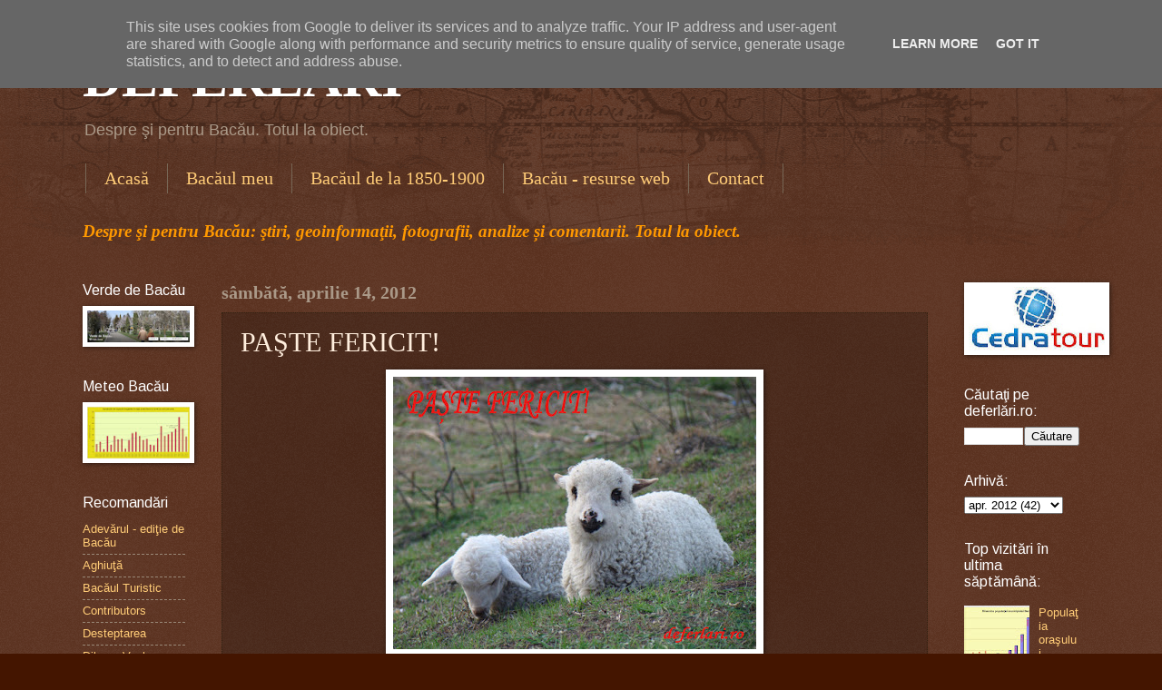

--- FILE ---
content_type: text/html; charset=UTF-8
request_url: http://www.deferlari.ro/2012/04/paste-fericit.html
body_size: 19493
content:
<!DOCTYPE html>
<html class='v2' dir='ltr' xmlns='http://www.w3.org/1999/xhtml' xmlns:b='http://www.google.com/2005/gml/b' xmlns:data='http://www.google.com/2005/gml/data' xmlns:expr='http://www.google.com/2005/gml/expr' xmlns:fb='https://www.facebook.com/2008/fbml'>
<head>
<link href='https://www.blogger.com/static/v1/widgets/335934321-css_bundle_v2.css' rel='stylesheet' type='text/css'/>
<meta content='IE=EmulateIE7' http-equiv='X-UA-Compatible'/>
<meta content='width=1100' name='viewport'/>
<meta content='text/html; charset=UTF-8' http-equiv='Content-Type'/>
<meta content='blogger' name='generator'/>
<link href='http://www.deferlari.ro/favicon.ico' rel='icon' type='image/x-icon'/>
<link href='http://www.deferlari.ro/2012/04/paste-fericit.html' rel='canonical'/>
<link rel="alternate" type="application/atom+xml" title="DEFERLĂRI - Atom" href="http://www.deferlari.ro/feeds/posts/default" />
<link rel="alternate" type="application/rss+xml" title="DEFERLĂRI - RSS" href="http://www.deferlari.ro/feeds/posts/default?alt=rss" />
<link rel="service.post" type="application/atom+xml" title="DEFERLĂRI - Atom" href="https://www.blogger.com/feeds/864604287594575999/posts/default" />

<link rel="alternate" type="application/atom+xml" title="DEFERLĂRI - Atom" href="http://www.deferlari.ro/feeds/7887323733570604483/comments/default" />
<!--Can't find substitution for tag [blog.ieCssRetrofitLinks]-->
<link href='https://blogger.googleusercontent.com/img/b/R29vZ2xl/AVvXsEjEISiyepIhtvm5ugr3rAeOM6kDs5Qv7xoIKaZ-g2ZTQBTQSM1HfiMOafOaoifTM-F5mb3rva6b6vbmLKL21jqil6OFFP_zOgeul8R4Z2iNUqjqGtNJsU3yCLKjzQc8d8Aa1tzt2DgqITU/s400/PASTE+FERICIT.JPG' rel='image_src'/>
<meta content='http://www.deferlari.ro/2012/04/paste-fericit.html' property='og:url'/>
<meta content='PAŞTE FERICIT!' property='og:title'/>
<meta content='Bacău. Despre si pentru Bacau' property='og:description'/>
<meta content='https://blogger.googleusercontent.com/img/b/R29vZ2xl/AVvXsEjEISiyepIhtvm5ugr3rAeOM6kDs5Qv7xoIKaZ-g2ZTQBTQSM1HfiMOafOaoifTM-F5mb3rva6b6vbmLKL21jqil6OFFP_zOgeul8R4Z2iNUqjqGtNJsU3yCLKjzQc8d8Aa1tzt2DgqITU/w1200-h630-p-k-no-nu/PASTE+FERICIT.JPG' property='og:image'/>
<title>DEFERLĂRI: PAŞTE FERICIT!</title>
<style type='text/css'>@font-face{font-family:'Arimo';font-style:normal;font-weight:400;font-display:swap;src:url(//fonts.gstatic.com/s/arimo/v35/P5sfzZCDf9_T_3cV7NCUECyoxNk37cxcDRrBdwcoaaQwpBQ.woff2)format('woff2');unicode-range:U+0460-052F,U+1C80-1C8A,U+20B4,U+2DE0-2DFF,U+A640-A69F,U+FE2E-FE2F;}@font-face{font-family:'Arimo';font-style:normal;font-weight:400;font-display:swap;src:url(//fonts.gstatic.com/s/arimo/v35/P5sfzZCDf9_T_3cV7NCUECyoxNk37cxcBBrBdwcoaaQwpBQ.woff2)format('woff2');unicode-range:U+0301,U+0400-045F,U+0490-0491,U+04B0-04B1,U+2116;}@font-face{font-family:'Arimo';font-style:normal;font-weight:400;font-display:swap;src:url(//fonts.gstatic.com/s/arimo/v35/P5sfzZCDf9_T_3cV7NCUECyoxNk37cxcDBrBdwcoaaQwpBQ.woff2)format('woff2');unicode-range:U+1F00-1FFF;}@font-face{font-family:'Arimo';font-style:normal;font-weight:400;font-display:swap;src:url(//fonts.gstatic.com/s/arimo/v35/P5sfzZCDf9_T_3cV7NCUECyoxNk37cxcAxrBdwcoaaQwpBQ.woff2)format('woff2');unicode-range:U+0370-0377,U+037A-037F,U+0384-038A,U+038C,U+038E-03A1,U+03A3-03FF;}@font-face{font-family:'Arimo';font-style:normal;font-weight:400;font-display:swap;src:url(//fonts.gstatic.com/s/arimo/v35/P5sfzZCDf9_T_3cV7NCUECyoxNk37cxcAhrBdwcoaaQwpBQ.woff2)format('woff2');unicode-range:U+0307-0308,U+0590-05FF,U+200C-2010,U+20AA,U+25CC,U+FB1D-FB4F;}@font-face{font-family:'Arimo';font-style:normal;font-weight:400;font-display:swap;src:url(//fonts.gstatic.com/s/arimo/v35/P5sfzZCDf9_T_3cV7NCUECyoxNk37cxcDxrBdwcoaaQwpBQ.woff2)format('woff2');unicode-range:U+0102-0103,U+0110-0111,U+0128-0129,U+0168-0169,U+01A0-01A1,U+01AF-01B0,U+0300-0301,U+0303-0304,U+0308-0309,U+0323,U+0329,U+1EA0-1EF9,U+20AB;}@font-face{font-family:'Arimo';font-style:normal;font-weight:400;font-display:swap;src:url(//fonts.gstatic.com/s/arimo/v35/P5sfzZCDf9_T_3cV7NCUECyoxNk37cxcDhrBdwcoaaQwpBQ.woff2)format('woff2');unicode-range:U+0100-02BA,U+02BD-02C5,U+02C7-02CC,U+02CE-02D7,U+02DD-02FF,U+0304,U+0308,U+0329,U+1D00-1DBF,U+1E00-1E9F,U+1EF2-1EFF,U+2020,U+20A0-20AB,U+20AD-20C0,U+2113,U+2C60-2C7F,U+A720-A7FF;}@font-face{font-family:'Arimo';font-style:normal;font-weight:400;font-display:swap;src:url(//fonts.gstatic.com/s/arimo/v35/P5sfzZCDf9_T_3cV7NCUECyoxNk37cxcABrBdwcoaaQw.woff2)format('woff2');unicode-range:U+0000-00FF,U+0131,U+0152-0153,U+02BB-02BC,U+02C6,U+02DA,U+02DC,U+0304,U+0308,U+0329,U+2000-206F,U+20AC,U+2122,U+2191,U+2193,U+2212,U+2215,U+FEFF,U+FFFD;}</style>
<style id='page-skin-1' type='text/css'><!--
/*
-----------------------------------------------
Blogger Template Style
Name:     Watermark
Designer: Blogger
URL:      www.blogger.com
----------------------------------------------- */
/* Use this with templates/1ktemplate-*.html */
/* Content
----------------------------------------------- */
body {
font: normal normal 14px Arial, Tahoma, Helvetica, FreeSans, sans-serif;;
color: #ffeedd;
background: #441500 url(https://resources.blogblog.com/blogblog/data/1kt/watermark/body_background_navigator.png) repeat scroll top left;
}
html body .content-outer {
min-width: 0;
max-width: 100%;
width: 100%;
}
.content-outer {
font-size: 92%;
}
a:link {
text-decoration:none;
color: #ffcc77;
}
a:visited {
text-decoration:none;
color: #ff8866;
}
a:hover {
text-decoration:underline;
color: #ffeecc;
}
.body-fauxcolumns .cap-top {
margin-top: 30px;
background: transparent url(https://resources.blogblog.com/blogblog/data/1kt/watermark/body_overlay_navigator.png) no-repeat scroll top center;
height: 256px;
}
.content-inner {
padding: 0;
}
/* Header
----------------------------------------------- */
.header-inner .Header .titlewrapper,
.header-inner .Header .descriptionwrapper {
padding-left: 20px;
padding-right: 20px;
}
.Header h1 {
font: normal bold 60px Georgia, Utopia, 'Palatino Linotype', Palatino, serif;;
color: #ffffff;
text-shadow: 2px 2px rgba(0, 0, 0, .1);
}
.Header h1 a {
color: #ffffff;
}
.Header .description {
font-size: 140%;
color: #aa9988;
}
/* Tabs
----------------------------------------------- */
.tabs-inner .section {
margin: 0 20px;
}
.tabs-inner .PageList, .tabs-inner .LinkList, .tabs-inner .Labels {
margin-left: -11px;
margin-right: -11px;
background-color: transparent;
border-top: 0 solid #ffffff;
border-bottom: 0 solid #ffffff;
-moz-box-shadow: 0 0 0 rgba(0, 0, 0, .3);
-webkit-box-shadow: 0 0 0 rgba(0, 0, 0, .3);
-goog-ms-box-shadow: 0 0 0 rgba(0, 0, 0, .3);
box-shadow: 0 0 0 rgba(0, 0, 0, .3);
}
.tabs-inner .PageList .widget-content,
.tabs-inner .LinkList .widget-content,
.tabs-inner .Labels .widget-content {
margin: -3px -11px;
background: transparent none  no-repeat scroll right;
}
.tabs-inner .widget ul {
padding: 2px 25px;
max-height: 34px;
background: transparent none no-repeat scroll left;
}
.tabs-inner .widget li {
border: none;
}
.tabs-inner .widget li a {
display: inline-block;
padding: .25em 1em;
font: normal normal 20px Georgia, Utopia, 'Palatino Linotype', Palatino, serif;
color: #ffcc77;
border-right: 1px solid #776655;
}
.tabs-inner .widget li:first-child a {
border-left: 1px solid #776655;
}
.tabs-inner .widget li.selected a, .tabs-inner .widget li a:hover {
color: #ffffff;
}
/* Headings
----------------------------------------------- */
h2 {
font: normal normal 16px Arimo;
color: #ffffff;
margin: 0 0 .5em;
}
h2.date-header {
font: normal bold 20px Georgia, Utopia, 'Palatino Linotype', Palatino, serif;
color: #aa9988;
}
/* Main
----------------------------------------------- */
.main-inner .column-center-inner,
.main-inner .column-left-inner,
.main-inner .column-right-inner {
padding: 0 5px;
}
.main-outer {
margin-top: 0;
background: transparent none no-repeat scroll top left;
}
.main-inner {
padding-top: 30px;
}
.main-cap-top {
position: relative;
}
.main-cap-top .cap-right {
position: absolute;
height: 0;
width: 100%;
bottom: 0;
background: transparent none repeat-x scroll bottom center;
}
.main-cap-top .cap-left {
position: absolute;
height: 245px;
width: 280px;
right: 0;
bottom: 0;
background: transparent none no-repeat scroll bottom left;
}
/* Posts
----------------------------------------------- */
.post-outer {
padding: 15px 20px;
margin: 0 0 25px;
background: transparent url(http://www.blogblog.com/1kt/watermark/post_background_navigator.png) repeat scroll top left;
_background-image: none;
border: dotted 1px #332211;
-moz-box-shadow: 0 0 0 rgba(0, 0, 0, .1);
-webkit-box-shadow: 0 0 0 rgba(0, 0, 0, .1);
-goog-ms-box-shadow: 0 0 0 rgba(0, 0, 0, .1);
box-shadow: 0 0 0 rgba(0, 0, 0, .1);
}
h3.post-title {
font: normal normal 30px Georgia, Utopia, 'Palatino Linotype', Palatino, serif;;
margin: 0;
}
.comments h4 {
font: normal normal 30px Georgia, Utopia, 'Palatino Linotype', Palatino, serif;;
margin: 1em 0 0;
}
.post-body {
font-size: 105%;
line-height: 1.5;
position: relative;
}
.post-header {
margin: 0 0 1em;
color: #aa9988;
}
.post-footer {
margin: 10px 0 0;
padding: 10px 0 0;
color: #aa9988;
border-top: dashed 1px #998877;
}
#blog-pager {
font-size: 140%
}
#comments .comment-author {
padding-top: 1.5em;
border-top: dashed 1px #998877;
background-position: 0 1.5em;
}
#comments .comment-author:first-child {
padding-top: 0;
border-top: none;
}
.avatar-image-container {
margin: .2em 0 0;
}
/* Comments
----------------------------------------------- */
.comments .comments-content .icon.blog-author {
background-repeat: no-repeat;
background-image: url([data-uri]);
}
.comments .comments-content .loadmore a {
border-top: 1px solid #998877;
border-bottom: 1px solid #998877;
}
.comments .continue {
border-top: 2px solid #998877;
}
/* Widgets
----------------------------------------------- */
.widget ul, .widget #ArchiveList ul.flat {
padding: 0;
list-style: none;
}
.widget ul li, .widget #ArchiveList ul.flat li {
padding: .35em 0;
text-indent: 0;
border-top: dashed 1px #998877;
}
.widget ul li:first-child, .widget #ArchiveList ul.flat li:first-child {
border-top: none;
}
.widget .post-body ul {
list-style: disc;
}
.widget .post-body ul li {
border: none;
}
.widget .zippy {
color: #998877;
}
.post-body img, .post-body .tr-caption-container, .Profile img, .Image img,
.BlogList .item-thumbnail img {
padding: 5px;
background: #fff;
-moz-box-shadow: 1px 1px 5px rgba(0, 0, 0, .5);
-webkit-box-shadow: 1px 1px 5px rgba(0, 0, 0, .5);
-goog-ms-box-shadow: 1px 1px 5px rgba(0, 0, 0, .5);
box-shadow: 1px 1px 5px rgba(0, 0, 0, .5);
}
.post-body img, .post-body .tr-caption-container {
padding: 8px;
}
.post-body .tr-caption-container {
color: #333333;
}
.post-body .tr-caption-container img {
padding: 0;
background: transparent;
border: none;
-moz-box-shadow: 0 0 0 rgba(0, 0, 0, .1);
-webkit-box-shadow: 0 0 0 rgba(0, 0, 0, .1);
-goog-ms-box-shadow: 0 0 0 rgba(0, 0, 0, .1);
box-shadow: 0 0 0 rgba(0, 0, 0, .1);
}
/* Footer
----------------------------------------------- */
.footer-outer {
color:#ffeedd;
background: #110000 url(http://www.blogblog.com/1kt/watermark/body_background_navigator.png) repeat scroll top left;
}
.footer-outer a {
color: #ffcc77;
}
.footer-outer a:visited {
color: #ff8866;
}
.footer-outer a:hover {
color: #ffeecc;
}
.footer-outer .widget h2 {
color: #ffffff;
}
/* Mobile
----------------------------------------------- */
body.mobile  {
background-size: 100% auto;
}
.mobile .body-fauxcolumn-outer {
background: transparent none repeat scroll top left;
}
html .mobile .mobile-date-outer {
border-bottom: none;
background: transparent url(http://www.blogblog.com/1kt/watermark/post_background_navigator.png) repeat scroll top left;
_background-image: none;
margin-bottom: 10px;
}
.mobile .main-inner .date-outer {
padding: 0;
}
.mobile .main-inner .date-header {
margin: 10px;
}
.mobile .main-cap-top {
z-index: -1;
}
.mobile .content-outer {
font-size: 100%;
}
.mobile .post-outer {
padding: 10px;
}
.mobile .main-cap-top .cap-left {
background: transparent none no-repeat scroll bottom left;
}
.mobile .body-fauxcolumns .cap-top {
margin: 0;
}
.mobile-link-button {
background: transparent url(http://www.blogblog.com/1kt/watermark/post_background_navigator.png) repeat scroll top left;
}
.mobile-link-button a:link, .mobile-link-button a:visited {
color: #ffcc77;
}
.mobile-index-date .date-header {
color: #aa9988;
}
.mobile-index-contents {
color: #ffeedd;
}
.mobile .tabs-inner .section {
margin: 0;
}
.mobile .tabs-inner .PageList {
margin-left: 0;
margin-right: 0;
}
.mobile .tabs-inner .PageList .widget-content {
margin: 0;
color: #ffffff;
background: transparent url(http://www.blogblog.com/1kt/watermark/post_background_navigator.png) repeat scroll top left;
}
.mobile .tabs-inner .PageList .widget-content .pagelist-arrow {
border-left: 1px solid #776655;
}

--></style>
<style id='template-skin-1' type='text/css'><!--
body {
min-width: 1138px;
}
.content-outer, .content-fauxcolumn-outer, .region-inner {
min-width: 1138px;
max-width: 1138px;
_width: 1138px;
}
.main-inner .columns {
padding-left: 153px;
padding-right: 167px;
}
.main-inner .fauxcolumn-center-outer {
left: 153px;
right: 167px;
/* IE6 does not respect left and right together */
_width: expression(this.parentNode.offsetWidth -
parseInt("153px") -
parseInt("167px") + 'px');
}
.main-inner .fauxcolumn-left-outer {
width: 153px;
}
.main-inner .fauxcolumn-right-outer {
width: 167px;
}
.main-inner .column-left-outer {
width: 153px;
right: 100%;
margin-left: -153px;
}
.main-inner .column-right-outer {
width: 167px;
margin-right: -167px;
}
#layout {
min-width: 0;
}
#layout .content-outer {
min-width: 0;
width: 800px;
}
#layout .region-inner {
min-width: 0;
width: auto;
}
--></style>
<script type='text/javascript'>

  var _gaq = _gaq || [];
  _gaq.push(['_setAccount', 'UA-23949234-12']);
  _gaq.push(['_trackPageview']);

  (function() {
    var ga = document.createElement('script'); ga.type = 'text/javascript'; ga.async = true;
    ga.src = ('https:' == document.location.protocol ? 'https://ssl' : 'http://www') + '.google-analytics.com/ga.js';
    var s = document.getElementsByTagName('script')[0]; s.parentNode.insertBefore(ga, s);
  })();

</script>
<script type='text/javascript'>

  var _gaq = _gaq || [];
  _gaq.push(['_setAccount', 'UA-23949234-15']);
  _gaq.push(['_trackPageview']);

  (function() {
    var ga = document.createElement('script'); ga.type = 'text/javascript'; ga.async = true;
    ga.src = ('https:' == document.location.protocol ? 'https://ssl' : 'http://www') + '.google-analytics.com/ga.js';
    var s = document.getElementsByTagName('script')[0]; s.parentNode.insertBefore(ga, s);
  })();

</script>
<link href='https://www.blogger.com/dyn-css/authorization.css?targetBlogID=864604287594575999&amp;zx=fe151792-3d80-494e-8843-897d76d836f2' media='none' onload='if(media!=&#39;all&#39;)media=&#39;all&#39;' rel='stylesheet'/><noscript><link href='https://www.blogger.com/dyn-css/authorization.css?targetBlogID=864604287594575999&amp;zx=fe151792-3d80-494e-8843-897d76d836f2' rel='stylesheet'/></noscript>
<meta name='google-adsense-platform-account' content='ca-host-pub-1556223355139109'/>
<meta name='google-adsense-platform-domain' content='blogspot.com'/>

<!-- data-ad-client=ca-pub-2782508717888600 -->

<script type="text/javascript" language="javascript">
  // Supply ads personalization default for EEA readers
  // See https://www.blogger.com/go/adspersonalization
  adsbygoogle = window.adsbygoogle || [];
  if (typeof adsbygoogle.requestNonPersonalizedAds === 'undefined') {
    adsbygoogle.requestNonPersonalizedAds = 1;
  }
</script>


</head>
<body class='loading variant-navigator'>
<div class='navbar section' id='navbar'><div class='widget Navbar' data-version='1' id='Navbar1'><script type="text/javascript">
    function setAttributeOnload(object, attribute, val) {
      if(window.addEventListener) {
        window.addEventListener('load',
          function(){ object[attribute] = val; }, false);
      } else {
        window.attachEvent('onload', function(){ object[attribute] = val; });
      }
    }
  </script>
<div id="navbar-iframe-container"></div>
<script type="text/javascript" src="https://apis.google.com/js/platform.js"></script>
<script type="text/javascript">
      gapi.load("gapi.iframes:gapi.iframes.style.bubble", function() {
        if (gapi.iframes && gapi.iframes.getContext) {
          gapi.iframes.getContext().openChild({
              url: 'https://www.blogger.com/navbar/864604287594575999?po\x3d7887323733570604483\x26origin\x3dhttp://www.deferlari.ro',
              where: document.getElementById("navbar-iframe-container"),
              id: "navbar-iframe"
          });
        }
      });
    </script><script type="text/javascript">
(function() {
var script = document.createElement('script');
script.type = 'text/javascript';
script.src = '//pagead2.googlesyndication.com/pagead/js/google_top_exp.js';
var head = document.getElementsByTagName('head')[0];
if (head) {
head.appendChild(script);
}})();
</script>
</div></div>
<div class='body-fauxcolumns'>
<div class='fauxcolumn-outer body-fauxcolumn-outer'>
<div class='cap-top'>
<div class='cap-left'></div>
<div class='cap-right'></div>
</div>
<div class='fauxborder-left'>
<div class='fauxborder-right'></div>
<div class='fauxcolumn-inner'>
</div>
</div>
<div class='cap-bottom'>
<div class='cap-left'></div>
<div class='cap-right'></div>
</div>
</div>
</div>
<div class='content'>
<div class='content-fauxcolumns'>
<div class='fauxcolumn-outer content-fauxcolumn-outer'>
<div class='cap-top'>
<div class='cap-left'></div>
<div class='cap-right'></div>
</div>
<div class='fauxborder-left'>
<div class='fauxborder-right'></div>
<div class='fauxcolumn-inner'>
</div>
</div>
<div class='cap-bottom'>
<div class='cap-left'></div>
<div class='cap-right'></div>
</div>
</div>
</div>
<div class='content-outer'>
<div class='content-cap-top cap-top'>
<div class='cap-left'></div>
<div class='cap-right'></div>
</div>
<div class='fauxborder-left content-fauxborder-left'>
<div class='fauxborder-right content-fauxborder-right'></div>
<div class='content-inner'>
<header>
<div class='header-outer'>
<div class='header-cap-top cap-top'>
<div class='cap-left'></div>
<div class='cap-right'></div>
</div>
<div class='fauxborder-left header-fauxborder-left'>
<div class='fauxborder-right header-fauxborder-right'></div>
<div class='region-inner header-inner'>
<div class='header section' id='header'><div class='widget Header' data-version='1' id='Header1'>
<div id='header-inner'>
<div class='titlewrapper'>
<h1 class='title'>
<a href='http://www.deferlari.ro/'>
DEFERLĂRI
</a>
</h1>
</div>
<div class='descriptionwrapper'>
<p class='description'><span>Despre şi pentru Bacău. Totul la obiect.</span></p>
</div>
</div>
</div></div>
</div>
</div>
<div class='header-cap-bottom cap-bottom'>
<div class='cap-left'></div>
<div class='cap-right'></div>
</div>
</div>
</header>
<div class='tabs-outer'>
<div class='tabs-cap-top cap-top'>
<div class='cap-left'></div>
<div class='cap-right'></div>
</div>
<div class='fauxborder-left tabs-fauxborder-left'>
<div class='fauxborder-right tabs-fauxborder-right'></div>
<div class='region-inner tabs-inner'>
<div class='tabs section' id='crosscol'><div class='widget PageList' data-version='1' id='PageList1'>
<h2>Participă!</h2>
<div class='widget-content'>
<ul>
<li>
<a href='http://www.deferlari.ro/'>Acasă</a>
</li>
<li>
<a href='http://www.deferlari.ro/p/publicistica.html'>Bacăul meu</a>
</li>
<li>
<a href='http://www.deferlari.ro/p/bacaul-de-la-1850-la-1900.html'>Bacăul de la 1850-1900</a>
</li>
<li>
<a href='http://www.deferlari.ro/p/bacaul-virtual.html'>Bacău - resurse web</a>
</li>
<li>
<a href='http://www.deferlari.ro/p/contact.html'>Contact</a>
</li>
</ul>
<div class='clear'></div>
</div>
</div><div class='widget Text' data-version='1' id='Text1'>
<div class='widget-content'>
<!--[if gte mso 9]><xml>  <w:worddocument>   <w:view>Normal</w:View>   <w:zoom>0</w:Zoom>   <w:compatibility>    <w:breakwrappedtables/>    <w:snaptogridincell/>    <w:wraptextwithpunct/>    <w:useasianbreakrules/>   </w:Compatibility>   <w:browserlevel>MicrosoftInternetExplorer4</w:BrowserLevel>  </w:WordDocument> </xml><![endif]--><style> <!--  /* Style Definitions */  p.MsoNormal, li.MsoNormal, div.MsoNormal 	{mso-style-parent:""; 	margin:0cm; 	margin-bottom:.0001pt; 	mso-pagination:widow-orphan; 	font-size:11.0pt; 	font-family:"Times New Roman"; 	mso-fareast-font-family:"Times New Roman";} @page Section1 	{size:612.0pt 792.0pt; 	margin:72.0pt 90.0pt 72.0pt 90.0pt; 	mso-header-margin:35.4pt; 	mso-footer-margin:35.4pt; 	mso-paper-source:0;} div.Section1 	{page:Section1;} --> </style><!--[if gte mso 10]> <style>  /* Style Definitions */  table.MsoNormalTable 	{mso-style-name:"Tabel Normal"; 	mso-tstyle-rowband-size:0; 	mso-tstyle-colband-size:0; 	mso-style-noshow:yes; 	mso-style-parent:""; 	mso-padding-alt:0cm 5.4pt 0cm 5.4pt; 	mso-para-margin:0cm; 	mso-para-margin-bottom:.0001pt; 	mso-pagination:widow-orphan; 	font-size:10.0pt; 	font-family:"Times New Roman";} </style> <![endif]-->  <!--[if gte mso 9]><xml>  <w:worddocument>   <w:view>Normal</w:View>   <w:zoom>0</w:Zoom>   <w:punctuationkerning/>   <w:validateagainstschemas/>   <w:saveifxmlinvalid>false</w:SaveIfXMLInvalid>   <w:ignoremixedcontent>false</w:IgnoreMixedContent>   <w:alwaysshowplaceholdertext>false</w:AlwaysShowPlaceholderText>   <w:compatibility>    <w:breakwrappedtables/>    <w:snaptogridincell/>    <w:wraptextwithpunct/>    <w:useasianbreakrules/>    <w:dontgrowautofit/>   </w:Compatibility>   <w:browserlevel>MicrosoftInternetExplorer4</w:BrowserLevel>  </w:WordDocument> </xml><![endif]--><!--[if gte mso 9]><xml>  <w:latentstyles deflockedstate="false" latentstylecount="156">  </w:LatentStyles> </xml><![endif]--><!--[if gte mso 10]> <style>  /* Style Definitions */  table.MsoNormalTable 	{mso-style-name:"Table Normal"; 	mso-tstyle-rowband-size:0; 	mso-tstyle-colband-size:0; 	mso-style-noshow:yes; 	mso-style-parent:""; 	mso-padding-alt:0mm 5.4pt 0mm 5.4pt; 	mso-para-margin:0mm; 	mso-para-margin-bottom:.0001pt; 	mso-pagination:widow-orphan; 	font-size:10.0pt; 	font-family:"Times New Roman"; 	mso-ansi-language:#0400; 	mso-fareast-language:#0400; 	mso-bidi-language:#0400;} </style> <![endif]-->  <p style="font-style: italic; font-weight: bold; " class="MsoNormal"><span class="Apple-style-span"></span></p><p class="MsoNormal"><span class="Apple-style-span"><span class="Apple-style-span"  style="font-size:20px;"><i></i></span></span></p><p class="MsoNormal"><span class="Apple-style-span"><i><b><i><span style="font-family:Calibri;font-size:14.0pt;color:#FF9900;">Despre şi pentru Bacău: ştiri, geoinformaţii, fotografii, analize și comentarii. Totul la obiect.<o:p></o:p></span></i></b></i></span></p><p></p><p></p>    <img id="myFxSearchImg" style="border: medium none; position: absolute; z-index: 2147483647; opacity: 0.6; display: none;" src="[data-uri]%3D" height="24" hidden="true" width="24" />
</div>
<div class='clear'></div>
</div></div>
<div class='tabs no-items section' id='crosscol-overflow'></div>
</div>
</div>
<div class='tabs-cap-bottom cap-bottom'>
<div class='cap-left'></div>
<div class='cap-right'></div>
</div>
</div>
<div class='main-outer'>
<div class='main-cap-top cap-top'>
<div class='cap-left'></div>
<div class='cap-right'></div>
</div>
<div class='fauxborder-left main-fauxborder-left'>
<div class='fauxborder-right main-fauxborder-right'></div>
<div class='region-inner main-inner'>
<div class='columns fauxcolumns'>
<div class='fauxcolumn-outer fauxcolumn-center-outer'>
<div class='cap-top'>
<div class='cap-left'></div>
<div class='cap-right'></div>
</div>
<div class='fauxborder-left'>
<div class='fauxborder-right'></div>
<div class='fauxcolumn-inner'>
</div>
</div>
<div class='cap-bottom'>
<div class='cap-left'></div>
<div class='cap-right'></div>
</div>
</div>
<div class='fauxcolumn-outer fauxcolumn-left-outer'>
<div class='cap-top'>
<div class='cap-left'></div>
<div class='cap-right'></div>
</div>
<div class='fauxborder-left'>
<div class='fauxborder-right'></div>
<div class='fauxcolumn-inner'>
</div>
</div>
<div class='cap-bottom'>
<div class='cap-left'></div>
<div class='cap-right'></div>
</div>
</div>
<div class='fauxcolumn-outer fauxcolumn-right-outer'>
<div class='cap-top'>
<div class='cap-left'></div>
<div class='cap-right'></div>
</div>
<div class='fauxborder-left'>
<div class='fauxborder-right'></div>
<div class='fauxcolumn-inner'>
</div>
</div>
<div class='cap-bottom'>
<div class='cap-left'></div>
<div class='cap-right'></div>
</div>
</div>
<!-- corrects IE6 width calculation -->
<div class='columns-inner'>
<div class='column-center-outer'>
<div class='column-center-inner'>
<div class='main section' id='main'><div class='widget Blog' data-version='1' id='Blog1'>
<div class='blog-posts hfeed'>

          <div class="date-outer">
        
<h2 class='date-header'><span>sâmbătă, aprilie 14, 2012</span></h2>

          <div class="date-posts">
        
<div class='post-outer'>
<div class='post hentry'>
<a name='7887323733570604483'></a>
<h3 class='post-title entry-title'>
PAŞTE FERICIT!
</h3>
<div class='post-header'>
<div class='post-header-line-1'></div>
</div>
<div class='post-body entry-content' id='post-body-7887323733570604483'>
<div class="separator" style="clear: both; text-align: center;">
<a href="https://blogger.googleusercontent.com/img/b/R29vZ2xl/AVvXsEjEISiyepIhtvm5ugr3rAeOM6kDs5Qv7xoIKaZ-g2ZTQBTQSM1HfiMOafOaoifTM-F5mb3rva6b6vbmLKL21jqil6OFFP_zOgeul8R4Z2iNUqjqGtNJsU3yCLKjzQc8d8Aa1tzt2DgqITU/s1600/PASTE+FERICIT.JPG" imageanchor="1" style="margin-left: 1em; margin-right: 1em;"><img border="0" height="300" src="https://blogger.googleusercontent.com/img/b/R29vZ2xl/AVvXsEjEISiyepIhtvm5ugr3rAeOM6kDs5Qv7xoIKaZ-g2ZTQBTQSM1HfiMOafOaoifTM-F5mb3rva6b6vbmLKL21jqil6OFFP_zOgeul8R4Z2iNUqjqGtNJsU3yCLKjzQc8d8Aa1tzt2DgqITU/s400/PASTE+FERICIT.JPG" width="400" /></a></div>
<br />
<div style='float:left;padding:5px 5px 5px 0;'>
<iframe allowTransparency='true' frameborder='0' scrolling='no' src='http://www.facebook.com/plugins/like.php?href=http://www.deferlari.ro/2012/04/paste-fericit.html& layout=button_count&show_faces=false& width=450&action=like& font=verdana&colorscheme=light&height=35' style='border:none; overflow:hidden; width:450px; height:35px;'></iframe>
</div>
<div style='clear: both;'></div>
</div>
<div class='post-footer'>
<div class='post-footer-line post-footer-line-1'><span class='post-author vcard'>
Publicat de
<span class='fn'>Lucian Şerban</span>
</span>
<span class='post-timestamp'>
la
<a class='timestamp-link' href='http://www.deferlari.ro/2012/04/paste-fericit.html' rel='bookmark' title='permanent link'><abbr class='published' title='2012-04-14T09:09:00+03:00'>sâmbătă, aprilie 14, 2012</abbr></a>
</span>
<span class='post-comment-link'>
</span>
<span class='post-icons'>
<span class='item-action'>
<a href='https://www.blogger.com/email-post/864604287594575999/7887323733570604483' title='Trimiteți postarea prin e-mail'>
<img alt='' class='icon-action' height='13' src='http://img1.blogblog.com/img/icon18_email.gif' width='18'/>
</a>
</span>
<span class='item-control blog-admin pid-2069385839'>
<a href='https://www.blogger.com/post-edit.g?blogID=864604287594575999&postID=7887323733570604483&from=pencil' title='Editați postarea'>
<img alt='' class='icon-action' height='18' src='https://resources.blogblog.com/img/icon18_edit_allbkg.gif' width='18'/>
</a>
</span>
</span>
</div>
<div class='post-footer-line post-footer-line-2'><span class='post-labels'>
Etichete:
<a href='http://www.deferlari.ro/search/label/eveniment' rel='tag'>eveniment</a>
</span>
</div>
<div class='post-footer-line post-footer-line-3'><span class='post-location'>
</span>
</div>
</div>
</div>
<div class='comments' id='comments'>
<a name='comments'></a>
<h4>Niciun comentariu:</h4>
<div id='Blog1_comments-block-wrapper'>
<dl class='' id='comments-block'>
</dl>
</div>
<p class='comment-footer'>
<div class='comment-form'>
<a name='comment-form'></a>
<h4 id='comment-post-message'>Trimiteți un comentariu</h4>
<p>
</p>
<a href='https://www.blogger.com/comment/frame/864604287594575999?po=7887323733570604483&hl=ro&saa=85391&origin=http://www.deferlari.ro' id='comment-editor-src'></a>
<iframe allowtransparency='true' class='blogger-iframe-colorize blogger-comment-from-post' frameborder='0' height='410px' id='comment-editor' name='comment-editor' src='' width='100%'></iframe>
<script src='https://www.blogger.com/static/v1/jsbin/2830521187-comment_from_post_iframe.js' type='text/javascript'></script>
<script type='text/javascript'>
      BLOG_CMT_createIframe('https://www.blogger.com/rpc_relay.html');
    </script>
</div>
</p>
</div>
</div>

        </div></div>
      
</div>
<div class='blog-pager' id='blog-pager'>
<span id='blog-pager-newer-link'>
<a class='blog-pager-newer-link' href='http://www.deferlari.ro/2012/04/bacaul-actualizat-satelitar.html' id='Blog1_blog-pager-newer-link' title='Postare mai nouă'>Postare mai nouă</a>
</span>
<span id='blog-pager-older-link'>
<a class='blog-pager-older-link' href='http://www.deferlari.ro/2012/04/magnolia-monument.html' id='Blog1_blog-pager-older-link' title='Postare mai veche'>Postare mai veche</a>
</span>
<a class='home-link' href='http://www.deferlari.ro/'>Pagina de pornire</a>
</div>
<div class='clear'></div>
<div class='post-feeds'>
<div class='feed-links'>
Abonați-vă la:
<a class='feed-link' href='http://www.deferlari.ro/feeds/7887323733570604483/comments/default' target='_blank' type='application/atom+xml'>Postare comentarii (Atom)</a>
</div>
</div>
</div></div>
</div>
</div>
<div class='column-left-outer'>
<div class='column-left-inner'>
<aside>
<div class='sidebar section' id='sidebar-left-1'><div class='widget Image' data-version='1' id='Image3'>
<h2>Verde de Bacău</h2>
<div class='widget-content'>
<a href='https://www.facebook.com/groups/VerdedeBacau/'>
<img alt='Verde de Bacău' height='37' id='Image3_img' src='https://blogger.googleusercontent.com/img/b/R29vZ2xl/AVvXsEh7mWLl4qIDm91W5ZQsjb6PNqLUpC6CC-VKd-7RpH4KZxRtcpoPVf4lL_uNtn8naqPc8hhsYe5qPQ8twgY5yMCXG0aYOjUmRx9tk3REreiI6mHxsLoaPd8OCrGx8uNLbsXBU0Kh-rcJLiQz/s119-r/VERDE+DE+BACAU.jpg' width='119'/>
</a>
<br/>
</div>
<div class='clear'></div>
</div><div class='widget Image' data-version='1' id='Image4'>
<h2>Meteo Bacău</h2>
<div class='widget-content'>
<a href='https://www.facebook.com/groups/6763733413711038'>
<img alt='Meteo Bacău' height='60' id='Image4_img' src='https://blogger.googleusercontent.com/img/a/AVvXsEi3bnyA5T-ukqPNfqLw7lSxKig1WUDhYftqgxy0_uLO5aBjvO4fqI2SOaYQfqFkHEIhuSkjojVQ5QA_kx_1Rmt_xfCesGV5bvSz54BK2IClNShNAsrtlAY_hfQlmSCVWSjYIPnUm5mw02_PzL2IVg_pp8s4QM1DDQHG29gyDS84AbJBIRh2VD2pZroN=s119' width='119'/>
</a>
<br/>
</div>
<div class='clear'></div>
</div><div class='widget LinkList' data-version='1' id='LinkList1'>
<h2>Recomandări</h2>
<div class='widget-content'>
<ul>
<li><a href='https://adevarul.ro/locale/bacau/'>Adevărul - ediţie de Bacău</a></li>
<li><a href='https://aghiuta.ro/'>Aghiuţă</a></li>
<li><a href='http://www.bacaulturistic.ro/'>Bacăul Turistic</a></li>
<li><a href='https://www.contributors.ro/'>Contributors</a></li>
<li><a href='https://www.desteptarea.ro/'>Desteptarea</a></li>
<li><a href='https://dilemaveche.ro/'>Dilema Veche</a></li>
<li><a href='https://www.euronews.ro/'>Euronews Romania</a></li>
<li><a href='https://www.kristofer.ro/'>Kristofer</a></li>
<li><a href='https://mariussescu.ro/'>Marius Sescu</a></li>
<li><a href='https://republica.ro/'>Republica</a></li>
<li><a href='https://ziaruldebacau.ro/'>Ziarul de Bacău</a></li>
</ul>
<div class='clear'></div>
</div>
</div><div class='widget Label' data-version='1' id='Label1'>
<h2>Etichete</h2>
<div class='widget-content list-label-widget-content'>
<ul>
<li>
<a dir='ltr' href='http://www.deferlari.ro/search/label/arbori'>arbori</a>
<span dir='ltr'>(72)</span>
</li>
<li>
<a dir='ltr' href='http://www.deferlari.ro/search/label/Bac%C4%83ul%20de%20alt%C4%83dat%C4%83'>Bacăul de altădată</a>
<span dir='ltr'>(435)</span>
</li>
<li>
<a dir='ltr' href='http://www.deferlari.ro/search/label/cl%C4%83diri'>clădiri</a>
<span dir='ltr'>(354)</span>
</li>
<li>
<a dir='ltr' href='http://www.deferlari.ro/search/label/Colinele%20Tutovei'>Colinele Tutovei</a>
<span dir='ltr'>(37)</span>
</li>
<li>
<a dir='ltr' href='http://www.deferlari.ro/search/label/comer%C5%A3'>comerţ</a>
<span dir='ltr'>(85)</span>
</li>
<li>
<a dir='ltr' href='http://www.deferlari.ro/search/label/comune'>comune</a>
<span dir='ltr'>(52)</span>
</li>
<li>
<a dir='ltr' href='http://www.deferlari.ro/search/label/cultur%C4%83'>cultură</a>
<span dir='ltr'>(441)</span>
</li>
<li>
<a dir='ltr' href='http://www.deferlari.ro/search/label/demografie'>demografie</a>
<span dir='ltr'>(143)</span>
</li>
<li>
<a dir='ltr' href='http://www.deferlari.ro/search/label/economie'>economie</a>
<span dir='ltr'>(176)</span>
</li>
<li>
<a dir='ltr' href='http://www.deferlari.ro/search/label/eveniment'>eveniment</a>
<span dir='ltr'>(1233)</span>
</li>
<li>
<a dir='ltr' href='http://www.deferlari.ro/search/label/evenimente%20editoriale'>evenimente editoriale</a>
<span dir='ltr'>(76)</span>
</li>
<li>
<a dir='ltr' href='http://www.deferlari.ro/search/label/Fascinanta%20Rom%C3%A2nie'>Fascinanta Românie</a>
<span dir='ltr'>(353)</span>
</li>
<li>
<a dir='ltr' href='http://www.deferlari.ro/search/label/Foto'>Foto</a>
<span dir='ltr'>(546)</span>
</li>
<li>
<a dir='ltr' href='http://www.deferlari.ro/search/label/Insemne'>Insemne</a>
<span dir='ltr'>(17)</span>
</li>
<li>
<a dir='ltr' href='http://www.deferlari.ro/search/label/insula%20de%20agrement'>insula de agrement</a>
<span dir='ltr'>(29)</span>
</li>
<li>
<a dir='ltr' href='http://www.deferlari.ro/search/label/interviu'>interviu</a>
<span dir='ltr'>(8)</span>
</li>
<li>
<a dir='ltr' href='http://www.deferlari.ro/search/label/investitii'>investitii</a>
<span dir='ltr'>(255)</span>
</li>
<li>
<a dir='ltr' href='http://www.deferlari.ro/search/label/jude%C5%A3'>judeţ</a>
<span dir='ltr'>(543)</span>
</li>
<li>
<a dir='ltr' href='http://www.deferlari.ro/search/label/mediu'>mediu</a>
<span dir='ltr'>(580)</span>
</li>
<li>
<a dir='ltr' href='http://www.deferlari.ro/search/label/meteo'>meteo</a>
<span dir='ltr'>(435)</span>
</li>
<li>
<a dir='ltr' href='http://www.deferlari.ro/search/label/parc'>parc</a>
<span dir='ltr'>(437)</span>
</li>
<li>
<a dir='ltr' href='http://www.deferlari.ro/search/label/patrimoniu'>patrimoniu</a>
<span dir='ltr'>(367)</span>
</li>
<li>
<a dir='ltr' href='http://www.deferlari.ro/search/label/pilula'>pilula</a>
<span dir='ltr'>(35)</span>
</li>
<li>
<a dir='ltr' href='http://www.deferlari.ro/search/label/sistematizare%20urban%C4%83'>sistematizare urbană</a>
<span dir='ltr'>(465)</span>
</li>
<li>
<a dir='ltr' href='http://www.deferlari.ro/search/label/Sl%C4%83nic%20Moldova'>Slănic Moldova</a>
<span dir='ltr'>(55)</span>
</li>
<li>
<a dir='ltr' href='http://www.deferlari.ro/search/label/spa%C5%A3ii%20verzi'>spaţii verzi</a>
<span dir='ltr'>(556)</span>
</li>
<li>
<a dir='ltr' href='http://www.deferlari.ro/search/label/spectacol'>spectacol</a>
<span dir='ltr'>(49)</span>
</li>
<li>
<a dir='ltr' href='http://www.deferlari.ro/search/label/sport'>sport</a>
<span dir='ltr'>(45)</span>
</li>
<li>
<a dir='ltr' href='http://www.deferlari.ro/search/label/strategii'>strategii</a>
<span dir='ltr'>(481)</span>
</li>
<li>
<a dir='ltr' href='http://www.deferlari.ro/search/label/str%C4%83zi'>străzi</a>
<span dir='ltr'>(456)</span>
</li>
<li>
<a dir='ltr' href='http://www.deferlari.ro/search/label/trec%C4%83tor'>trecător</a>
<span dir='ltr'>(67)</span>
</li>
<li>
<a dir='ltr' href='http://www.deferlari.ro/search/label/turism'>turism</a>
<span dir='ltr'>(280)</span>
</li>
<li>
<a dir='ltr' href='http://www.deferlari.ro/search/label/urbanism'>urbanism</a>
<span dir='ltr'>(634)</span>
</li>
<li>
<a dir='ltr' href='http://www.deferlari.ro/search/label/Utilit%C4%83%C5%A3i'>Utilităţi</a>
<span dir='ltr'>(530)</span>
</li>
</ul>
<div class='clear'></div>
</div>
</div></div>
</aside>
</div>
</div>
<div class='column-right-outer'>
<div class='column-right-inner'>
<aside>
<div class='sidebar section' id='sidebar-right-1'><div class='widget Image' data-version='1' id='Image6'>
<div class='widget-content'>
<a href='http://www.cedratour.ro/'>
<img alt='' height='70' id='Image6_img' src='https://blogger.googleusercontent.com/img/b/R29vZ2xl/AVvXsEg0PGt0_e1WmOK5CNtCBDOrvvuE6L0OEH1EmmMzJlbwxhJqs4y1MMU1aHdxbyQJurJWg4AWbP-abbtLVqJQ2lGlcuYwfon-WCXnBhDll4YBNgAkjhs8j-rVLHDTTZehsQqD1ASv6H1cL9Q/s150/CEDRA.jpg' width='150'/>
</a>
<br/>
</div>
<div class='clear'></div>
</div><div class='widget HTML' data-version='1' id='HTML1'>
<div class='widget-content'>
<div id="fb-root"></div>
<script async defer crossorigin="anonymous" src="https://connect.facebook.net/ro_RO/sdk.js#xfbml=1&version=v15.0" nonce="43xCPtSq"></script>
</div>
<div class='clear'></div>
</div><div class='widget BlogSearch' data-version='1' id='BlogSearch1'>
<h2 class='title'>Căutaţi pe deferlări.ro:</h2>
<div class='widget-content'>
<div id='BlogSearch1_form'>
<form action='http://www.deferlari.ro/search' class='gsc-search-box' target='_top'>
<table cellpadding='0' cellspacing='0' class='gsc-search-box'>
<tbody>
<tr>
<td class='gsc-input'>
<input autocomplete='off' class='gsc-input' name='q' size='10' title='search' type='text' value=''/>
</td>
<td class='gsc-search-button'>
<input class='gsc-search-button' title='search' type='submit' value='Căutare'/>
</td>
</tr>
</tbody>
</table>
</form>
</div>
</div>
<div class='clear'></div>
</div><div class='widget BlogArchive' data-version='1' id='BlogArchive1'>
<h2>Arhivă:</h2>
<div class='widget-content'>
<div id='ArchiveList'>
<div id='BlogArchive1_ArchiveList'>
<select id='BlogArchive1_ArchiveMenu'>
<option value=''>Arhivă:</option>
<option value='http://www.deferlari.ro/2026/01/'>ian. 2026 (5)</option>
<option value='http://www.deferlari.ro/2025/12/'>dec. 2025 (5)</option>
<option value='http://www.deferlari.ro/2025/11/'>nov. 2025 (15)</option>
<option value='http://www.deferlari.ro/2025/10/'>oct. 2025 (17)</option>
<option value='http://www.deferlari.ro/2025/09/'>sept. 2025 (6)</option>
<option value='http://www.deferlari.ro/2025/08/'>aug. 2025 (6)</option>
<option value='http://www.deferlari.ro/2025/07/'>iul. 2025 (4)</option>
<option value='http://www.deferlari.ro/2025/06/'>iun. 2025 (1)</option>
<option value='http://www.deferlari.ro/2025/05/'>mai 2025 (1)</option>
<option value='http://www.deferlari.ro/2025/03/'>mar. 2025 (5)</option>
<option value='http://www.deferlari.ro/2025/02/'>feb. 2025 (7)</option>
<option value='http://www.deferlari.ro/2025/01/'>ian. 2025 (7)</option>
<option value='http://www.deferlari.ro/2024/12/'>dec. 2024 (3)</option>
<option value='http://www.deferlari.ro/2024/11/'>nov. 2024 (2)</option>
<option value='http://www.deferlari.ro/2024/10/'>oct. 2024 (6)</option>
<option value='http://www.deferlari.ro/2024/09/'>sept. 2024 (5)</option>
<option value='http://www.deferlari.ro/2024/08/'>aug. 2024 (2)</option>
<option value='http://www.deferlari.ro/2024/07/'>iul. 2024 (1)</option>
<option value='http://www.deferlari.ro/2024/06/'>iun. 2024 (5)</option>
<option value='http://www.deferlari.ro/2024/05/'>mai 2024 (3)</option>
<option value='http://www.deferlari.ro/2024/04/'>apr. 2024 (5)</option>
<option value='http://www.deferlari.ro/2024/03/'>mar. 2024 (11)</option>
<option value='http://www.deferlari.ro/2024/02/'>feb. 2024 (16)</option>
<option value='http://www.deferlari.ro/2024/01/'>ian. 2024 (15)</option>
<option value='http://www.deferlari.ro/2023/12/'>dec. 2023 (19)</option>
<option value='http://www.deferlari.ro/2023/11/'>nov. 2023 (11)</option>
<option value='http://www.deferlari.ro/2023/10/'>oct. 2023 (11)</option>
<option value='http://www.deferlari.ro/2023/09/'>sept. 2023 (9)</option>
<option value='http://www.deferlari.ro/2023/08/'>aug. 2023 (8)</option>
<option value='http://www.deferlari.ro/2023/07/'>iul. 2023 (22)</option>
<option value='http://www.deferlari.ro/2023/06/'>iun. 2023 (35)</option>
<option value='http://www.deferlari.ro/2023/05/'>mai 2023 (28)</option>
<option value='http://www.deferlari.ro/2023/04/'>apr. 2023 (17)</option>
<option value='http://www.deferlari.ro/2023/03/'>mar. 2023 (48)</option>
<option value='http://www.deferlari.ro/2023/02/'>feb. 2023 (58)</option>
<option value='http://www.deferlari.ro/2023/01/'>ian. 2023 (87)</option>
<option value='http://www.deferlari.ro/2022/12/'>dec. 2022 (19)</option>
<option value='http://www.deferlari.ro/2022/11/'>nov. 2022 (7)</option>
<option value='http://www.deferlari.ro/2022/10/'>oct. 2022 (2)</option>
<option value='http://www.deferlari.ro/2022/09/'>sept. 2022 (10)</option>
<option value='http://www.deferlari.ro/2022/08/'>aug. 2022 (10)</option>
<option value='http://www.deferlari.ro/2022/07/'>iul. 2022 (9)</option>
<option value='http://www.deferlari.ro/2022/06/'>iun. 2022 (2)</option>
<option value='http://www.deferlari.ro/2022/05/'>mai 2022 (2)</option>
<option value='http://www.deferlari.ro/2022/04/'>apr. 2022 (13)</option>
<option value='http://www.deferlari.ro/2022/03/'>mar. 2022 (3)</option>
<option value='http://www.deferlari.ro/2022/02/'>feb. 2022 (3)</option>
<option value='http://www.deferlari.ro/2022/01/'>ian. 2022 (7)</option>
<option value='http://www.deferlari.ro/2021/11/'>nov. 2021 (2)</option>
<option value='http://www.deferlari.ro/2021/10/'>oct. 2021 (9)</option>
<option value='http://www.deferlari.ro/2021/09/'>sept. 2021 (5)</option>
<option value='http://www.deferlari.ro/2021/07/'>iul. 2021 (2)</option>
<option value='http://www.deferlari.ro/2021/05/'>mai 2021 (1)</option>
<option value='http://www.deferlari.ro/2021/04/'>apr. 2021 (1)</option>
<option value='http://www.deferlari.ro/2021/03/'>mar. 2021 (2)</option>
<option value='http://www.deferlari.ro/2021/02/'>feb. 2021 (1)</option>
<option value='http://www.deferlari.ro/2021/01/'>ian. 2021 (1)</option>
<option value='http://www.deferlari.ro/2020/11/'>nov. 2020 (3)</option>
<option value='http://www.deferlari.ro/2020/10/'>oct. 2020 (10)</option>
<option value='http://www.deferlari.ro/2020/09/'>sept. 2020 (4)</option>
<option value='http://www.deferlari.ro/2020/08/'>aug. 2020 (4)</option>
<option value='http://www.deferlari.ro/2020/07/'>iul. 2020 (25)</option>
<option value='http://www.deferlari.ro/2020/06/'>iun. 2020 (8)</option>
<option value='http://www.deferlari.ro/2020/05/'>mai 2020 (8)</option>
<option value='http://www.deferlari.ro/2020/04/'>apr. 2020 (5)</option>
<option value='http://www.deferlari.ro/2020/03/'>mar. 2020 (5)</option>
<option value='http://www.deferlari.ro/2020/02/'>feb. 2020 (12)</option>
<option value='http://www.deferlari.ro/2020/01/'>ian. 2020 (1)</option>
<option value='http://www.deferlari.ro/2019/12/'>dec. 2019 (7)</option>
<option value='http://www.deferlari.ro/2019/09/'>sept. 2019 (3)</option>
<option value='http://www.deferlari.ro/2019/08/'>aug. 2019 (5)</option>
<option value='http://www.deferlari.ro/2019/07/'>iul. 2019 (10)</option>
<option value='http://www.deferlari.ro/2019/06/'>iun. 2019 (13)</option>
<option value='http://www.deferlari.ro/2019/05/'>mai 2019 (15)</option>
<option value='http://www.deferlari.ro/2019/04/'>apr. 2019 (3)</option>
<option value='http://www.deferlari.ro/2019/03/'>mar. 2019 (4)</option>
<option value='http://www.deferlari.ro/2019/02/'>feb. 2019 (4)</option>
<option value='http://www.deferlari.ro/2019/01/'>ian. 2019 (6)</option>
<option value='http://www.deferlari.ro/2018/12/'>dec. 2018 (4)</option>
<option value='http://www.deferlari.ro/2018/11/'>nov. 2018 (7)</option>
<option value='http://www.deferlari.ro/2018/10/'>oct. 2018 (4)</option>
<option value='http://www.deferlari.ro/2018/09/'>sept. 2018 (8)</option>
<option value='http://www.deferlari.ro/2018/08/'>aug. 2018 (9)</option>
<option value='http://www.deferlari.ro/2018/07/'>iul. 2018 (12)</option>
<option value='http://www.deferlari.ro/2018/06/'>iun. 2018 (15)</option>
<option value='http://www.deferlari.ro/2018/05/'>mai 2018 (8)</option>
<option value='http://www.deferlari.ro/2018/04/'>apr. 2018 (8)</option>
<option value='http://www.deferlari.ro/2018/03/'>mar. 2018 (17)</option>
<option value='http://www.deferlari.ro/2018/02/'>feb. 2018 (20)</option>
<option value='http://www.deferlari.ro/2018/01/'>ian. 2018 (15)</option>
<option value='http://www.deferlari.ro/2017/12/'>dec. 2017 (10)</option>
<option value='http://www.deferlari.ro/2017/11/'>nov. 2017 (9)</option>
<option value='http://www.deferlari.ro/2017/10/'>oct. 2017 (7)</option>
<option value='http://www.deferlari.ro/2017/09/'>sept. 2017 (4)</option>
<option value='http://www.deferlari.ro/2017/08/'>aug. 2017 (4)</option>
<option value='http://www.deferlari.ro/2017/07/'>iul. 2017 (9)</option>
<option value='http://www.deferlari.ro/2017/06/'>iun. 2017 (11)</option>
<option value='http://www.deferlari.ro/2017/05/'>mai 2017 (10)</option>
<option value='http://www.deferlari.ro/2017/04/'>apr. 2017 (7)</option>
<option value='http://www.deferlari.ro/2017/03/'>mar. 2017 (7)</option>
<option value='http://www.deferlari.ro/2017/02/'>feb. 2017 (14)</option>
<option value='http://www.deferlari.ro/2017/01/'>ian. 2017 (16)</option>
<option value='http://www.deferlari.ro/2016/12/'>dec. 2016 (15)</option>
<option value='http://www.deferlari.ro/2016/11/'>nov. 2016 (10)</option>
<option value='http://www.deferlari.ro/2016/10/'>oct. 2016 (7)</option>
<option value='http://www.deferlari.ro/2016/09/'>sept. 2016 (10)</option>
<option value='http://www.deferlari.ro/2016/08/'>aug. 2016 (10)</option>
<option value='http://www.deferlari.ro/2016/07/'>iul. 2016 (10)</option>
<option value='http://www.deferlari.ro/2016/06/'>iun. 2016 (12)</option>
<option value='http://www.deferlari.ro/2016/05/'>mai 2016 (16)</option>
<option value='http://www.deferlari.ro/2016/04/'>apr. 2016 (8)</option>
<option value='http://www.deferlari.ro/2016/03/'>mar. 2016 (18)</option>
<option value='http://www.deferlari.ro/2016/02/'>feb. 2016 (18)</option>
<option value='http://www.deferlari.ro/2016/01/'>ian. 2016 (9)</option>
<option value='http://www.deferlari.ro/2015/12/'>dec. 2015 (12)</option>
<option value='http://www.deferlari.ro/2015/11/'>nov. 2015 (18)</option>
<option value='http://www.deferlari.ro/2015/10/'>oct. 2015 (25)</option>
<option value='http://www.deferlari.ro/2015/09/'>sept. 2015 (20)</option>
<option value='http://www.deferlari.ro/2015/08/'>aug. 2015 (14)</option>
<option value='http://www.deferlari.ro/2015/07/'>iul. 2015 (22)</option>
<option value='http://www.deferlari.ro/2015/06/'>iun. 2015 (25)</option>
<option value='http://www.deferlari.ro/2015/05/'>mai 2015 (25)</option>
<option value='http://www.deferlari.ro/2015/04/'>apr. 2015 (21)</option>
<option value='http://www.deferlari.ro/2015/03/'>mar. 2015 (22)</option>
<option value='http://www.deferlari.ro/2015/02/'>feb. 2015 (23)</option>
<option value='http://www.deferlari.ro/2015/01/'>ian. 2015 (22)</option>
<option value='http://www.deferlari.ro/2014/12/'>dec. 2014 (33)</option>
<option value='http://www.deferlari.ro/2014/11/'>nov. 2014 (36)</option>
<option value='http://www.deferlari.ro/2014/10/'>oct. 2014 (28)</option>
<option value='http://www.deferlari.ro/2014/09/'>sept. 2014 (22)</option>
<option value='http://www.deferlari.ro/2014/08/'>aug. 2014 (20)</option>
<option value='http://www.deferlari.ro/2014/07/'>iul. 2014 (24)</option>
<option value='http://www.deferlari.ro/2014/06/'>iun. 2014 (33)</option>
<option value='http://www.deferlari.ro/2014/05/'>mai 2014 (34)</option>
<option value='http://www.deferlari.ro/2014/04/'>apr. 2014 (14)</option>
<option value='http://www.deferlari.ro/2014/03/'>mar. 2014 (24)</option>
<option value='http://www.deferlari.ro/2014/02/'>feb. 2014 (21)</option>
<option value='http://www.deferlari.ro/2014/01/'>ian. 2014 (56)</option>
<option value='http://www.deferlari.ro/2013/12/'>dec. 2013 (66)</option>
<option value='http://www.deferlari.ro/2013/11/'>nov. 2013 (45)</option>
<option value='http://www.deferlari.ro/2013/10/'>oct. 2013 (40)</option>
<option value='http://www.deferlari.ro/2013/09/'>sept. 2013 (39)</option>
<option value='http://www.deferlari.ro/2013/08/'>aug. 2013 (67)</option>
<option value='http://www.deferlari.ro/2013/07/'>iul. 2013 (49)</option>
<option value='http://www.deferlari.ro/2013/06/'>iun. 2013 (25)</option>
<option value='http://www.deferlari.ro/2013/05/'>mai 2013 (50)</option>
<option value='http://www.deferlari.ro/2013/04/'>apr. 2013 (90)</option>
<option value='http://www.deferlari.ro/2013/03/'>mar. 2013 (87)</option>
<option value='http://www.deferlari.ro/2013/02/'>feb. 2013 (67)</option>
<option value='http://www.deferlari.ro/2013/01/'>ian. 2013 (87)</option>
<option value='http://www.deferlari.ro/2012/12/'>dec. 2012 (82)</option>
<option value='http://www.deferlari.ro/2012/11/'>nov. 2012 (79)</option>
<option value='http://www.deferlari.ro/2012/10/'>oct. 2012 (73)</option>
<option value='http://www.deferlari.ro/2012/09/'>sept. 2012 (48)</option>
<option value='http://www.deferlari.ro/2012/08/'>aug. 2012 (58)</option>
<option value='http://www.deferlari.ro/2012/07/'>iul. 2012 (59)</option>
<option value='http://www.deferlari.ro/2012/06/'>iun. 2012 (76)</option>
<option value='http://www.deferlari.ro/2012/05/'>mai 2012 (58)</option>
<option value='http://www.deferlari.ro/2012/04/'>apr. 2012 (42)</option>
<option value='http://www.deferlari.ro/2012/03/'>mar. 2012 (51)</option>
<option value='http://www.deferlari.ro/2012/02/'>feb. 2012 (73)</option>
<option value='http://www.deferlari.ro/2012/01/'>ian. 2012 (67)</option>
<option value='http://www.deferlari.ro/2011/12/'>dec. 2011 (58)</option>
<option value='http://www.deferlari.ro/2011/11/'>nov. 2011 (54)</option>
<option value='http://www.deferlari.ro/2011/10/'>oct. 2011 (65)</option>
<option value='http://www.deferlari.ro/2011/09/'>sept. 2011 (32)</option>
<option value='http://www.deferlari.ro/2011/08/'>aug. 2011 (43)</option>
<option value='http://www.deferlari.ro/2011/07/'>iul. 2011 (49)</option>
<option value='http://www.deferlari.ro/2011/06/'>iun. 2011 (41)</option>
<option value='http://www.deferlari.ro/2011/05/'>mai 2011 (21)</option>
<option value='http://www.deferlari.ro/2011/04/'>apr. 2011 (41)</option>
<option value='http://www.deferlari.ro/2011/03/'>mar. 2011 (23)</option>
<option value='http://www.deferlari.ro/2011/02/'>feb. 2011 (31)</option>
<option value='http://www.deferlari.ro/2011/01/'>ian. 2011 (17)</option>
<option value='http://www.deferlari.ro/2010/12/'>dec. 2010 (23)</option>
<option value='http://www.deferlari.ro/2010/11/'>nov. 2010 (15)</option>
<option value='http://www.deferlari.ro/2010/10/'>oct. 2010 (5)</option>
<option value='http://www.deferlari.ro/2010/04/'>apr. 2010 (2)</option>
<option value='http://www.deferlari.ro/2010/02/'>feb. 2010 (2)</option>
<option value='http://www.deferlari.ro/2010/01/'>ian. 2010 (5)</option>
</select>
</div>
</div>
<div class='clear'></div>
</div>
</div><div class='widget PopularPosts' data-version='1' id='PopularPosts1'>
<h2>Top vizitări în ultima săptămână:</h2>
<div class='widget-content popular-posts'>
<ul>
<li>
<div class='item-thumbnail-only'>
<div class='item-thumbnail'>
<a href='http://www.deferlari.ro/2014/11/populatia-orasului-bacau-dileme.html' target='_blank'>
<img alt='' border='0' src='https://blogger.googleusercontent.com/img/b/R29vZ2xl/AVvXsEjUNvhx3sCdtip08aKl-r-AEAOUFQUL6gNtFWlntDzI5VyY-82GNqqm5A7worxkzpNOz-jyLOFDokLMpXaxibO5J-IXYVCR9fIS-fHuqU6YIYflifVllRbFJ_W69vNTRrqb0cL01Xc_UpEO/w72-h72-p-k-no-nu/bacau+evolutie+numerica+populatie.jpg'/>
</a>
</div>
<div class='item-title'><a href='http://www.deferlari.ro/2014/11/populatia-orasului-bacau-dileme.html'>Populaţia oraşului Bacău: dileme demografice</a></div>
</div>
<div style='clear: both;'></div>
</li>
<li>
<div class='item-thumbnail-only'>
<div class='item-thumbnail'>
<a href='http://www.deferlari.ro/2020/08/targuri-si-piete-agroalimentare.html' target='_blank'>
<img alt='' border='0' src='https://blogger.googleusercontent.com/img/b/R29vZ2xl/AVvXsEgz9NEPTXUmfMchENr5KmGnlzpHfzFG3zPTHLe3uvtdGt2gGo08orJj0u2EM27zHap_8x3QwRq1UByfRaJNyl2OKhBn9n6gcy8FpkLZ3xt1jQRvls6UmUbNq9hJcRY1_W5JaAahqrUKDJ0/w72-h72-p-k-no-nu/targuri+saptamanale+judet+Bacau.jpg'/>
</a>
</div>
<div class='item-title'><a href='http://www.deferlari.ro/2020/08/targuri-si-piete-agroalimentare.html'>Târguri şi pieţe agroalimentare organizate în judeţul Bacău</a></div>
</div>
<div style='clear: both;'></div>
</li>
<li>
<div class='item-thumbnail-only'>
<div class='item-thumbnail'>
<a href='http://www.deferlari.ro/2026/01/populatia-uat-urilor-din-judetul-bacau.html' target='_blank'>
<img alt='' border='0' src='https://blogger.googleusercontent.com/img/b/R29vZ2xl/AVvXsEjiJmWeF8-JvWFBknZHir5wJIDWlsugeSCJxB9wt_lLBbk70zPHAhBCaz5m_nW-C0pwMxDEBCrhFhbKLxKRoUn_CJPnuDik4rSXptVfD-PSH1nb_YLV7azEKem5Tn1gPcx16ZxGRDQKuSXp-2zeS4tzXtlrvjuq4WdcobTtXXeKkG6ybzxDb8H0JgnTK94/w72-h72-p-k-no-nu/1000169686.jpg'/>
</a>
</div>
<div class='item-title'><a href='http://www.deferlari.ro/2026/01/populatia-uat-urilor-din-judetul-bacau.html'>Populația UAT-urilor din județul Bacău</a></div>
</div>
<div style='clear: both;'></div>
</li>
<li>
<div class='item-thumbnail-only'>
<div class='item-thumbnail'>
<a href='http://www.deferlari.ro/2023/02/drumurile-judetene-ale-bacaului.html' target='_blank'>
<img alt='' border='0' src='https://blogger.googleusercontent.com/img/b/R29vZ2xl/AVvXsEi487bBRjS1O5VQ9L_y-sqxyHZ6-DiDXQ-3WBq-_lOOr9cStorXCxHSEpNAYs4W4EFVvgSD9pOBqcWvHTthD1JJP2qbNJhXEK7fqZReuAx6NmTV-4NneQ7VJ4mqDosKDXNa7VPcET7g4nBHbW-pR96cWwJvDl3kyr_I-bgRZyPLK-dmOPJnjcOqKTwW/w72-h72-p-k-no-nu/harta%20Bacau%20judet%20harta%20rutiera.jpg'/>
</a>
</div>
<div class='item-title'><a href='http://www.deferlari.ro/2023/02/drumurile-judetene-ale-bacaului.html'>Drumurile judeţene ale Bacăului</a></div>
</div>
<div style='clear: both;'></div>
</li>
<li>
<div class='item-thumbnail-only'>
<div class='item-thumbnail'>
<a href='http://www.deferlari.ro/2026/01/la-gura-sobeicu-o-cafea-buna-cinci.html' target='_blank'>
<img alt='' border='0' src='https://blogger.googleusercontent.com/img/b/R29vZ2xl/AVvXsEisHIzqaZi6tVJSjI5zlK6HWXIvJPhG9qI7lNXjn5RXpJr5CJdUUxK1ezcbzv0aDVQZercncYp9kqwRgjpDjn5p8TAivydz6Vrdv39jtA9EBQVQIXVVN16-SOv0UVgdQx8S3KXHserlbF-1lh__54rBY70hmbpJG8a3iWAVkPfQmUx4nvMB4PE7vsiegTg/w72-h72-p-k-no-nu/1000166231.jpg'/>
</a>
</div>
<div class='item-title'><a href='http://www.deferlari.ro/2026/01/la-gura-sobeicu-o-cafea-buna-cinci.html'>La gura sobei&#8230;cu o cafea bună: şase recomandări pentru 2026</a></div>
</div>
<div style='clear: both;'></div>
</li>
<li>
<div class='item-thumbnail-only'>
<div class='item-thumbnail'>
<a href='http://www.deferlari.ro/2017/08/multumiri.html' target='_blank'>
<img alt='' border='0' src='https://blogger.googleusercontent.com/img/b/R29vZ2xl/AVvXsEgxtTZOFB-4HeaEzhNrdsm7BM05VIz9q4zJGhnl37XKhTGtFM18vzvCI1f3vkHBzsbRZnnDhnuvUHrwAgXYHPpJNLsCifXP2FQR3bPJLawRJcTtZ4fR_-7ggSeHJs0W33xugrDatkvsv3U/w72-h72-p-k-no-nu/4+MARTIE+2017.JPG'/>
</a>
</div>
<div class='item-title'><a href='http://www.deferlari.ro/2017/08/multumiri.html'>Mulţumiri</a></div>
</div>
<div style='clear: both;'></div>
</li>
<li>
<div class='item-thumbnail-only'>
<div class='item-thumbnail'>
<a href='http://www.deferlari.ro/2026/01/ianuarie-2026-bilant-intermediar-mai.html' target='_blank'>
<img alt='' border='0' src='https://blogger.googleusercontent.com/img/b/R29vZ2xl/AVvXsEig43bkQ1S6vjUN6zm8CCgLaEiSwjt_C-U-T7vjujPZHccnXQI5AOur06t83ne-jk2wenipgFfcng96m5VpBGFztrRwX9lQ7_WjbZvgPGMuMz0r8SU6s2V_mePuhacxXFQgv5hnCZFZnxS_zFpkrWwjouo8ej8ww9xBrHZGf4ZCLUxviZ1m_HCPzpgkR10/w72-h72-p-k-no-nu/temperatura%20ianuarie%20Bacau%20(4).jpg'/>
</a>
</div>
<div class='item-title'><a href='http://www.deferlari.ro/2026/01/ianuarie-2026-bilant-intermediar-mai.html'>Ianuarie 2026, bilanţ intermediar: mai frig decât 2017?</a></div>
</div>
<div style='clear: both;'></div>
</li>
<li>
<div class='item-thumbnail-only'>
<div class='item-thumbnail'>
<a href='http://www.deferlari.ro/2023/01/chiar-asa-ce-e-nou-in-orasul-nostru.html' target='_blank'>
<img alt='' border='0' src='https://blogger.googleusercontent.com/img/b/R29vZ2xl/AVvXsEgQQeSqHPJ-GokW85zSMV-LGQIO7KDISMXtBdREv4zf7DTJAYml_QV-AQZdjK6z64dLps0qmFgKQ7tzunZDZoxyBYlRmh0U7F2KD9-DgLnI6mmcOzrZdzDH7NCkYXARAoHEcLnAiAqPTXrYwvcFo-YU3Pb6CW0-eisJeDhX7FQL9OcgHjdLmHo7iAAU/w72-h72-p-k-no-nu/BACAU%20CENTRU%20CARTE%20POSTALA%20DECENIUL%205%20COLECTIA%20CEUCA.jpg'/>
</a>
</div>
<div class='item-title'><a href='http://www.deferlari.ro/2023/01/chiar-asa-ce-e-nou-in-orasul-nostru.html'>Chiar aşa: "Ce e nou în oraşul nostru?"</a></div>
</div>
<div style='clear: both;'></div>
</li>
<li>
<div class='item-thumbnail-only'>
<div class='item-thumbnail'>
<a href='http://www.deferlari.ro/2023/01/pe-firul-timpului-hotelul-decebal.html' target='_blank'>
<img alt='' border='0' src='https://blogger.googleusercontent.com/img/b/R29vZ2xl/AVvXsEhXg9P6sSn3LU5MYzHQ3a1hqF77jMrE_VWuK4dk2tGSTtuZV1_chuBCxYi0DD7fPoQLLw4EBhUD-aUGexfdpZInSXbb0M1f8evunU0cUlLXghZsi0MWeoLBIGqHoIKo2HuAZ_GqmvDXw8rVJp7yxdED0X5R1M5kj550_gm3EgPNQMSJM-yGsSA6EWF0/w72-h72-p-k-no-nu/BACAU%20CONSTRUIRE%20HOTEL%20DECEBAL%201969%20BISCA%20DESTEPTAREA.jpg'/>
</a>
</div>
<div class='item-title'><a href='http://www.deferlari.ro/2023/01/pe-firul-timpului-hotelul-decebal.html'>Pe firul timpului: Hotelul "Decebal" din Bacău</a></div>
</div>
<div style='clear: both;'></div>
</li>
<li>
<div class='item-thumbnail-only'>
<div class='item-thumbnail'>
<a href='http://www.deferlari.ro/2023/01/bacauanii-ii-sunt-oricand-credinciosi.html' target='_blank'>
<img alt='' border='0' src='https://blogger.googleusercontent.com/img/b/R29vZ2xl/AVvXsEgfGY25nQ8p3BADDOb8rr8MSfsirhO0jsFVAgTV0QwxuTbdiIUqcjG4qBd5QeGH5tVQ4kJkkiosZ5f9oCVNQqhvYFTnBsgNdBI4vZJdsYRTRL26cSrWm7DPhLnrrIYYSh58svddPk8BnUyYnePNIcQYsoWKq4RylUS0oXLTMn9kMBVmm7M-yfk-RxIr/w72-h72-p-k-no-nu/INSULA%20AGREMENT%201975%20BISCA.webp'/>
</a>
</div>
<div class='item-title'><a href='http://www.deferlari.ro/2023/01/bacauanii-ii-sunt-oricand-credinciosi.html'>"Băcăuanii îi sunt oricând credincioşi naturii"</a></div>
</div>
<div style='clear: both;'></div>
</li>
</ul>
<div class='clear'></div>
</div>
</div><div class='widget Subscribe' data-version='1' id='Subscribe1'>
<div style='white-space:nowrap'>
<h2 class='title'>Abonați-vă la Deferlări</h2>
<div class='widget-content'>
<div class='subscribe-wrapper subscribe-type-POST'>
<div class='subscribe expanded subscribe-type-POST' id='SW_READER_LIST_Subscribe1POST' style='display:none;'>
<div class='top'>
<span class='inner' onclick='return(_SW_toggleReaderList(event, "Subscribe1POST"));'>
<img class='subscribe-dropdown-arrow' src='https://resources.blogblog.com/img/widgets/arrow_dropdown.gif'/>
<img align='absmiddle' alt='' border='0' class='feed-icon' src='https://resources.blogblog.com/img/icon_feed12.png'/>
Postări
</span>
<div class='feed-reader-links'>
<a class='feed-reader-link' href='https://www.netvibes.com/subscribe.php?url=http%3A%2F%2Fwww.deferlari.ro%2Ffeeds%2Fposts%2Fdefault' target='_blank'>
<img src='https://resources.blogblog.com/img/widgets/subscribe-netvibes.png'/>
</a>
<a class='feed-reader-link' href='https://add.my.yahoo.com/content?url=http%3A%2F%2Fwww.deferlari.ro%2Ffeeds%2Fposts%2Fdefault' target='_blank'>
<img src='https://resources.blogblog.com/img/widgets/subscribe-yahoo.png'/>
</a>
<a class='feed-reader-link' href='http://www.deferlari.ro/feeds/posts/default' target='_blank'>
<img align='absmiddle' class='feed-icon' src='https://resources.blogblog.com/img/icon_feed12.png'/>
                  Atom
                </a>
</div>
</div>
<div class='bottom'></div>
</div>
<div class='subscribe' id='SW_READER_LIST_CLOSED_Subscribe1POST' onclick='return(_SW_toggleReaderList(event, "Subscribe1POST"));'>
<div class='top'>
<span class='inner'>
<img class='subscribe-dropdown-arrow' src='https://resources.blogblog.com/img/widgets/arrow_dropdown.gif'/>
<span onclick='return(_SW_toggleReaderList(event, "Subscribe1POST"));'>
<img align='absmiddle' alt='' border='0' class='feed-icon' src='https://resources.blogblog.com/img/icon_feed12.png'/>
Postări
</span>
</span>
</div>
<div class='bottom'></div>
</div>
</div>
<div class='subscribe-wrapper subscribe-type-PER_POST'>
<div class='subscribe expanded subscribe-type-PER_POST' id='SW_READER_LIST_Subscribe1PER_POST' style='display:none;'>
<div class='top'>
<span class='inner' onclick='return(_SW_toggleReaderList(event, "Subscribe1PER_POST"));'>
<img class='subscribe-dropdown-arrow' src='https://resources.blogblog.com/img/widgets/arrow_dropdown.gif'/>
<img align='absmiddle' alt='' border='0' class='feed-icon' src='https://resources.blogblog.com/img/icon_feed12.png'/>
Comentarii
</span>
<div class='feed-reader-links'>
<a class='feed-reader-link' href='https://www.netvibes.com/subscribe.php?url=http%3A%2F%2Fwww.deferlari.ro%2Ffeeds%2F7887323733570604483%2Fcomments%2Fdefault' target='_blank'>
<img src='https://resources.blogblog.com/img/widgets/subscribe-netvibes.png'/>
</a>
<a class='feed-reader-link' href='https://add.my.yahoo.com/content?url=http%3A%2F%2Fwww.deferlari.ro%2Ffeeds%2F7887323733570604483%2Fcomments%2Fdefault' target='_blank'>
<img src='https://resources.blogblog.com/img/widgets/subscribe-yahoo.png'/>
</a>
<a class='feed-reader-link' href='http://www.deferlari.ro/feeds/7887323733570604483/comments/default' target='_blank'>
<img align='absmiddle' class='feed-icon' src='https://resources.blogblog.com/img/icon_feed12.png'/>
                  Atom
                </a>
</div>
</div>
<div class='bottom'></div>
</div>
<div class='subscribe' id='SW_READER_LIST_CLOSED_Subscribe1PER_POST' onclick='return(_SW_toggleReaderList(event, "Subscribe1PER_POST"));'>
<div class='top'>
<span class='inner'>
<img class='subscribe-dropdown-arrow' src='https://resources.blogblog.com/img/widgets/arrow_dropdown.gif'/>
<span onclick='return(_SW_toggleReaderList(event, "Subscribe1PER_POST"));'>
<img align='absmiddle' alt='' border='0' class='feed-icon' src='https://resources.blogblog.com/img/icon_feed12.png'/>
Comentarii
</span>
</span>
</div>
<div class='bottom'></div>
</div>
</div>
<div style='clear:both'></div>
</div>
</div>
<div class='clear'></div>
</div><div class='widget ContactForm' data-version='1' id='ContactForm1'>
<h2 class='title'>Formular de contact</h2>
<div class='contact-form-widget'>
<div class='form'>
<form name='contact-form'>
<p></p>
Nume
<br/>
<input class='contact-form-name' id='ContactForm1_contact-form-name' name='name' size='30' type='text' value=''/>
<p></p>
E-mail
<span style='font-weight: bolder;'>*</span>
<br/>
<input class='contact-form-email' id='ContactForm1_contact-form-email' name='email' size='30' type='text' value=''/>
<p></p>
Mesaj
<span style='font-weight: bolder;'>*</span>
<br/>
<textarea class='contact-form-email-message' cols='25' id='ContactForm1_contact-form-email-message' name='email-message' rows='5'></textarea>
<p></p>
<input class='contact-form-button contact-form-button-submit' id='ContactForm1_contact-form-submit' type='button' value='Trimiteți'/>
<p></p>
<div style='text-align: center; max-width: 222px; width: 100%'>
<p class='contact-form-error-message' id='ContactForm1_contact-form-error-message'></p>
<p class='contact-form-success-message' id='ContactForm1_contact-form-success-message'></p>
</div>
</form>
</div>
</div>
<div class='clear'></div>
</div></div>
</aside>
</div>
</div>
</div>
<div style='clear: both'></div>
<!-- columns -->
</div>
<!-- main -->
</div>
</div>
<div class='main-cap-bottom cap-bottom'>
<div class='cap-left'></div>
<div class='cap-right'></div>
</div>
</div>
<footer>
<div class='footer-outer'>
<div class='footer-cap-top cap-top'>
<div class='cap-left'></div>
<div class='cap-right'></div>
</div>
<div class='fauxborder-left footer-fauxborder-left'>
<div class='fauxborder-right footer-fauxborder-right'></div>
<div class='region-inner footer-inner'>
<div class='foot no-items section' id='footer-1'></div>
<table border='0' cellpadding='0' cellspacing='0' class='section-columns columns-2'>
<tbody>
<tr>
<td class='first columns-cell'>
<div class='foot section' id='footer-2-1'><div class='widget HTML' data-version='1' id='HTML3'>
<div class='widget-content'>
<!-- Start of StatCounter Code for Blogger / Blogspot -->
<script type="text/javascript">
var sc_project=6362134; 
var sc_invisible=0; 
var sc_security="3d375d4c"; 
</script>
<script type="text/javascript" src="http://www.statcounter.com/counter/counter_xhtml.js"></script>
<noscript><div class="statcounter"><a title="blogger hit counter" href="http://statcounter.com/blogger/" class="statcounter"><img class="statcounter" src="http://c.statcounter.com/6362134/0/3d375d4c/0/" alt="blogger hit counter" /></a></div></noscript>
<!-- End of StatCounter Code for Blogger / Blogspot -->
</div>
<div class='clear'></div>
</div></div>
</td>
<td class='columns-cell'>
<div class='foot no-items section' id='footer-2-2'></div>
</td>
</tr>
</tbody>
</table>
<!-- outside of the include in order to lock Attribution widget -->
<div class='foot section' id='footer-3'><div class='widget Attribution' data-version='1' id='Attribution1'>
<div class='widget-content' style='text-align: center;'>
Copyright &#169; 2010 deferlari. Temă editată și personalizată. Toate drepturile rezervate. Tema Filigran. Un produs <a href='https://www.blogger.com' target='_blank'>Blogger</a>.
</div>
<div class='clear'></div>
</div></div>
</div>
</div>
<div class='footer-cap-bottom cap-bottom'>
<div class='cap-left'></div>
<div class='cap-right'></div>
</div>
</div>
</footer>
<!-- content -->
</div>
</div>
<div class='content-cap-bottom cap-bottom'>
<div class='cap-left'></div>
<div class='cap-right'></div>
</div>
</div>
</div>
<script type='text/javascript'>
    window.setTimeout(function() {
        document.body.className = document.body.className.replace('loading', '');
      }, 10);
  </script>
<!--It is your responsibility to notify your visitors about cookies used and data collected on your blog. Blogger makes a standard notification available for you to use on your blog, and you can customize it or replace with your own notice. See http://www.blogger.com/go/cookiechoices for more details.-->
<script defer='' src='/js/cookienotice.js'></script>
<script>
    document.addEventListener('DOMContentLoaded', function(event) {
      window.cookieChoices && cookieChoices.showCookieConsentBar && cookieChoices.showCookieConsentBar(
          (window.cookieOptions && cookieOptions.msg) || 'This site uses cookies from Google to deliver its services and to analyze traffic. Your IP address and user-agent are shared with Google along with performance and security metrics to ensure quality of service, generate usage statistics, and to detect and address abuse.',
          (window.cookieOptions && cookieOptions.close) || 'Got it',
          (window.cookieOptions && cookieOptions.learn) || 'Learn More',
          (window.cookieOptions && cookieOptions.link) || 'https://www.blogger.com/go/blogspot-cookies');
    });
  </script>

<script type="text/javascript" src="https://www.blogger.com/static/v1/widgets/3845888474-widgets.js"></script>
<script type='text/javascript'>
window['__wavt'] = 'AOuZoY5gxtbXtZLWFHRTRjGYyQqfQkulyw:1768848614335';_WidgetManager._Init('//www.blogger.com/rearrange?blogID\x3d864604287594575999','//www.deferlari.ro/2012/04/paste-fericit.html','864604287594575999');
_WidgetManager._SetDataContext([{'name': 'blog', 'data': {'blogId': '864604287594575999', 'title': 'DEFERL\u0102RI', 'url': 'http://www.deferlari.ro/2012/04/paste-fericit.html', 'canonicalUrl': 'http://www.deferlari.ro/2012/04/paste-fericit.html', 'homepageUrl': 'http://www.deferlari.ro/', 'searchUrl': 'http://www.deferlari.ro/search', 'canonicalHomepageUrl': 'http://www.deferlari.ro/', 'blogspotFaviconUrl': 'http://www.deferlari.ro/favicon.ico', 'bloggerUrl': 'https://www.blogger.com', 'hasCustomDomain': true, 'httpsEnabled': false, 'enabledCommentProfileImages': false, 'gPlusViewType': 'FILTERED_POSTMOD', 'adultContent': false, 'analyticsAccountNumber': 'G-GRY3Z7E2ZJ', 'analytics4': true, 'encoding': 'UTF-8', 'locale': 'ro', 'localeUnderscoreDelimited': 'ro', 'languageDirection': 'ltr', 'isPrivate': false, 'isMobile': false, 'isMobileRequest': false, 'mobileClass': '', 'isPrivateBlog': false, 'isDynamicViewsAvailable': true, 'feedLinks': '\x3clink rel\x3d\x22alternate\x22 type\x3d\x22application/atom+xml\x22 title\x3d\x22DEFERL\u0102RI - Atom\x22 href\x3d\x22http://www.deferlari.ro/feeds/posts/default\x22 /\x3e\n\x3clink rel\x3d\x22alternate\x22 type\x3d\x22application/rss+xml\x22 title\x3d\x22DEFERL\u0102RI - RSS\x22 href\x3d\x22http://www.deferlari.ro/feeds/posts/default?alt\x3drss\x22 /\x3e\n\x3clink rel\x3d\x22service.post\x22 type\x3d\x22application/atom+xml\x22 title\x3d\x22DEFERL\u0102RI - Atom\x22 href\x3d\x22https://www.blogger.com/feeds/864604287594575999/posts/default\x22 /\x3e\n\n\x3clink rel\x3d\x22alternate\x22 type\x3d\x22application/atom+xml\x22 title\x3d\x22DEFERL\u0102RI - Atom\x22 href\x3d\x22http://www.deferlari.ro/feeds/7887323733570604483/comments/default\x22 /\x3e\n', 'meTag': '', 'adsenseClientId': 'ca-pub-2782508717888600', 'adsenseHostId': 'ca-host-pub-1556223355139109', 'adsenseHasAds': false, 'adsenseAutoAds': false, 'boqCommentIframeForm': true, 'loginRedirectParam': '', 'isGoogleEverywhereLinkTooltipEnabled': true, 'view': '', 'dynamicViewsCommentsSrc': '//www.blogblog.com/dynamicviews/4224c15c4e7c9321/js/comments.js', 'dynamicViewsScriptSrc': '//www.blogblog.com/dynamicviews/f9a985b7a2d28680', 'plusOneApiSrc': 'https://apis.google.com/js/platform.js', 'disableGComments': true, 'interstitialAccepted': false, 'sharing': {'platforms': [{'name': 'Solicita\u021bi un link', 'key': 'link', 'shareMessage': 'Solicita\u021bi un link', 'target': ''}, {'name': 'Facebook', 'key': 'facebook', 'shareMessage': 'Trimite\u021bi c\u0103tre Facebook', 'target': 'facebook'}, {'name': 'Posta\u021bi pe blog!', 'key': 'blogThis', 'shareMessage': 'Posta\u021bi pe blog!', 'target': 'blog'}, {'name': 'X', 'key': 'twitter', 'shareMessage': 'Trimite\u021bi c\u0103tre X', 'target': 'twitter'}, {'name': 'Pinterest', 'key': 'pinterest', 'shareMessage': 'Trimite\u021bi c\u0103tre Pinterest', 'target': 'pinterest'}, {'name': 'E-mail', 'key': 'email', 'shareMessage': 'E-mail', 'target': 'email'}], 'disableGooglePlus': true, 'googlePlusShareButtonWidth': 0, 'googlePlusBootstrap': '\x3cscript type\x3d\x22text/javascript\x22\x3ewindow.___gcfg \x3d {\x27lang\x27: \x27ro\x27};\x3c/script\x3e'}, 'hasCustomJumpLinkMessage': false, 'jumpLinkMessage': 'Citi\u021bi mai multe', 'pageType': 'item', 'postId': '7887323733570604483', 'postImageThumbnailUrl': 'https://blogger.googleusercontent.com/img/b/R29vZ2xl/AVvXsEjEISiyepIhtvm5ugr3rAeOM6kDs5Qv7xoIKaZ-g2ZTQBTQSM1HfiMOafOaoifTM-F5mb3rva6b6vbmLKL21jqil6OFFP_zOgeul8R4Z2iNUqjqGtNJsU3yCLKjzQc8d8Aa1tzt2DgqITU/s72-c/PASTE+FERICIT.JPG', 'postImageUrl': 'https://blogger.googleusercontent.com/img/b/R29vZ2xl/AVvXsEjEISiyepIhtvm5ugr3rAeOM6kDs5Qv7xoIKaZ-g2ZTQBTQSM1HfiMOafOaoifTM-F5mb3rva6b6vbmLKL21jqil6OFFP_zOgeul8R4Z2iNUqjqGtNJsU3yCLKjzQc8d8Aa1tzt2DgqITU/s400/PASTE+FERICIT.JPG', 'pageName': 'PA\u015eTE FERICIT!', 'pageTitle': 'DEFERL\u0102RI: PA\u015eTE FERICIT!', 'metaDescription': ''}}, {'name': 'features', 'data': {}}, {'name': 'messages', 'data': {'edit': 'Edita\u021bi', 'linkCopiedToClipboard': 'Linkul a fost copiat \xeen clipboard!', 'ok': 'Ok', 'postLink': 'Posta\u021bi linkul'}}, {'name': 'template', 'data': {'name': 'custom', 'localizedName': 'Personalizat', 'isResponsive': false, 'isAlternateRendering': false, 'isCustom': true, 'variant': 'navigator', 'variantId': 'navigator'}}, {'name': 'view', 'data': {'classic': {'name': 'classic', 'url': '?view\x3dclassic'}, 'flipcard': {'name': 'flipcard', 'url': '?view\x3dflipcard'}, 'magazine': {'name': 'magazine', 'url': '?view\x3dmagazine'}, 'mosaic': {'name': 'mosaic', 'url': '?view\x3dmosaic'}, 'sidebar': {'name': 'sidebar', 'url': '?view\x3dsidebar'}, 'snapshot': {'name': 'snapshot', 'url': '?view\x3dsnapshot'}, 'timeslide': {'name': 'timeslide', 'url': '?view\x3dtimeslide'}, 'isMobile': false, 'title': 'PA\u015eTE FERICIT!', 'description': 'Bac\u0103u. Despre si pentru Bacau', 'featuredImage': 'https://blogger.googleusercontent.com/img/b/R29vZ2xl/AVvXsEjEISiyepIhtvm5ugr3rAeOM6kDs5Qv7xoIKaZ-g2ZTQBTQSM1HfiMOafOaoifTM-F5mb3rva6b6vbmLKL21jqil6OFFP_zOgeul8R4Z2iNUqjqGtNJsU3yCLKjzQc8d8Aa1tzt2DgqITU/s400/PASTE+FERICIT.JPG', 'url': 'http://www.deferlari.ro/2012/04/paste-fericit.html', 'type': 'item', 'isSingleItem': true, 'isMultipleItems': false, 'isError': false, 'isPage': false, 'isPost': true, 'isHomepage': false, 'isArchive': false, 'isLabelSearch': false, 'postId': 7887323733570604483}}]);
_WidgetManager._RegisterWidget('_NavbarView', new _WidgetInfo('Navbar1', 'navbar', document.getElementById('Navbar1'), {}, 'displayModeFull'));
_WidgetManager._RegisterWidget('_HeaderView', new _WidgetInfo('Header1', 'header', document.getElementById('Header1'), {}, 'displayModeFull'));
_WidgetManager._RegisterWidget('_PageListView', new _WidgetInfo('PageList1', 'crosscol', document.getElementById('PageList1'), {'title': 'Particip\u0103!', 'links': [{'isCurrentPage': false, 'href': 'http://www.deferlari.ro/', 'id': '0', 'title': 'Acas\u0103'}, {'isCurrentPage': false, 'href': 'http://www.deferlari.ro/p/publicistica.html', 'id': '7980117615303992659', 'title': 'Bac\u0103ul meu'}, {'isCurrentPage': false, 'href': 'http://www.deferlari.ro/p/bacaul-de-la-1850-la-1900.html', 'id': '5660656105904582609', 'title': 'Bac\u0103ul de la 1850-1900'}, {'isCurrentPage': false, 'href': 'http://www.deferlari.ro/p/bacaul-virtual.html', 'id': '2872109137954036493', 'title': 'Bac\u0103u - resurse web'}, {'isCurrentPage': false, 'href': 'http://www.deferlari.ro/p/contact.html', 'id': '934499684300801692', 'title': 'Contact'}], 'mobile': false, 'showPlaceholder': true, 'hasCurrentPage': false}, 'displayModeFull'));
_WidgetManager._RegisterWidget('_TextView', new _WidgetInfo('Text1', 'crosscol', document.getElementById('Text1'), {}, 'displayModeFull'));
_WidgetManager._RegisterWidget('_BlogView', new _WidgetInfo('Blog1', 'main', document.getElementById('Blog1'), {'cmtInteractionsEnabled': false, 'lightboxEnabled': true, 'lightboxModuleUrl': 'https://www.blogger.com/static/v1/jsbin/3448431473-lbx__ro.js', 'lightboxCssUrl': 'https://www.blogger.com/static/v1/v-css/828616780-lightbox_bundle.css'}, 'displayModeFull'));
_WidgetManager._RegisterWidget('_ImageView', new _WidgetInfo('Image3', 'sidebar-left-1', document.getElementById('Image3'), {'resize': true}, 'displayModeFull'));
_WidgetManager._RegisterWidget('_ImageView', new _WidgetInfo('Image4', 'sidebar-left-1', document.getElementById('Image4'), {'resize': true}, 'displayModeFull'));
_WidgetManager._RegisterWidget('_LinkListView', new _WidgetInfo('LinkList1', 'sidebar-left-1', document.getElementById('LinkList1'), {}, 'displayModeFull'));
_WidgetManager._RegisterWidget('_LabelView', new _WidgetInfo('Label1', 'sidebar-left-1', document.getElementById('Label1'), {}, 'displayModeFull'));
_WidgetManager._RegisterWidget('_ImageView', new _WidgetInfo('Image6', 'sidebar-right-1', document.getElementById('Image6'), {'resize': false}, 'displayModeFull'));
_WidgetManager._RegisterWidget('_HTMLView', new _WidgetInfo('HTML1', 'sidebar-right-1', document.getElementById('HTML1'), {}, 'displayModeFull'));
_WidgetManager._RegisterWidget('_BlogSearchView', new _WidgetInfo('BlogSearch1', 'sidebar-right-1', document.getElementById('BlogSearch1'), {}, 'displayModeFull'));
_WidgetManager._RegisterWidget('_BlogArchiveView', new _WidgetInfo('BlogArchive1', 'sidebar-right-1', document.getElementById('BlogArchive1'), {'languageDirection': 'ltr', 'loadingMessage': 'Se \xeencarc\u0103\x26hellip;'}, 'displayModeFull'));
_WidgetManager._RegisterWidget('_PopularPostsView', new _WidgetInfo('PopularPosts1', 'sidebar-right-1', document.getElementById('PopularPosts1'), {}, 'displayModeFull'));
_WidgetManager._RegisterWidget('_SubscribeView', new _WidgetInfo('Subscribe1', 'sidebar-right-1', document.getElementById('Subscribe1'), {}, 'displayModeFull'));
_WidgetManager._RegisterWidget('_ContactFormView', new _WidgetInfo('ContactForm1', 'sidebar-right-1', document.getElementById('ContactForm1'), {'contactFormMessageSendingMsg': 'Se trimite...', 'contactFormMessageSentMsg': 'Mesajul dvs. a fost trimis.', 'contactFormMessageNotSentMsg': 'Mesajul nu a putut fi trimis. \xcencerca\u021bi din nou mai t\xe2rziu.', 'contactFormInvalidEmailMsg': 'Este necesar\u0103 o adres\u0103 de e-mail valid\u0103.', 'contactFormEmptyMessageMsg': 'C\xe2mpul Mesaj nu poate r\u0103m\xe2ne necompletat.', 'title': 'Formular de contact', 'blogId': '864604287594575999', 'contactFormNameMsg': 'Nume', 'contactFormEmailMsg': 'E-mail', 'contactFormMessageMsg': 'Mesaj', 'contactFormSendMsg': 'Trimite\u021bi', 'contactFormToken': 'AOuZoY6OXKBFBMdzu68_iQ7DL7T98IGVCw:1768848614336', 'submitUrl': 'https://www.blogger.com/contact-form.do'}, 'displayModeFull'));
_WidgetManager._RegisterWidget('_HTMLView', new _WidgetInfo('HTML3', 'footer-2-1', document.getElementById('HTML3'), {}, 'displayModeFull'));
_WidgetManager._RegisterWidget('_AttributionView', new _WidgetInfo('Attribution1', 'footer-3', document.getElementById('Attribution1'), {}, 'displayModeFull'));
</script>
</body>
</html>